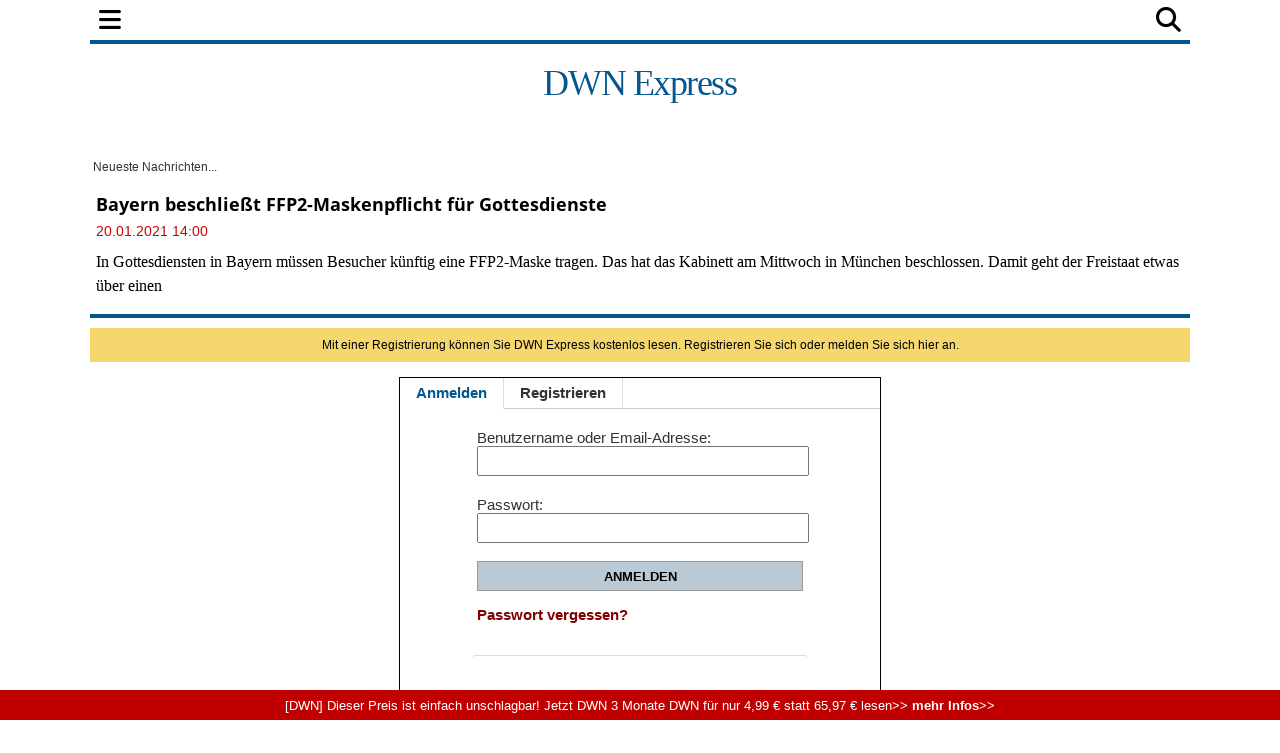

--- FILE ---
content_type: text/html; charset=UTF-8
request_url: https://express.deutsche-wirtschafts-nachrichten.de/master.php?callback=callback&op=finlivex&tag=&time=2026-02-02+06%3A56%3A21&limit=10&_=1770011783939
body_size: 141
content:
callback({"time_ms":1770011784904,"ids":false,"built_on":"2026-02-02 06:56:24","build_time":0.0007779598236083984,"limit":"10","generated":"2026-02-02 06:56:24"});